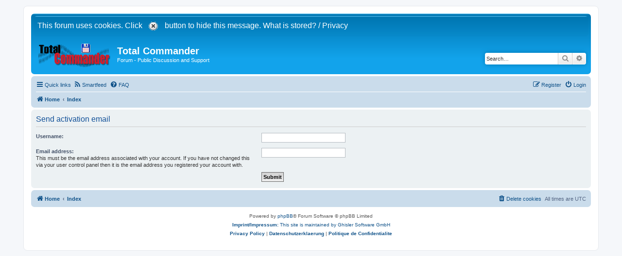

--- FILE ---
content_type: text/html; charset=UTF-8
request_url: https://www.ghisler.ch/board/ucp.php?mode=resend_act&sid=131ebf6dbbe7a7e00bdd6d576c3f7b1b
body_size: 3481
content:
<!DOCTYPE html>
<html dir="ltr" lang="en-gb">
<head>
<meta charset="utf-8" />
<meta http-equiv="X-UA-Compatible" content="IE=edge">
<meta name="viewport" content="width=device-width, initial-scale=1" />

<title>Total Commander - User Control Panel - Send activation email</title>

	<link rel="alternate" type="application/atom+xml" title="Feed - Total Commander" href="/board/app.php/feed?sid=33909c5d3c9923796b49ac4cb817ecdd">			<link rel="alternate" type="application/atom+xml" title="Feed - New Topics" href="/board/app.php/feed/topics?sid=33909c5d3c9923796b49ac4cb817ecdd">				

<!--
	phpBB style name: prosilver
	Based on style:   prosilver (this is the default phpBB3 style)
	Original author:  Tom Beddard ( http://www.subBlue.com/ )
	Modified by:
-->

<script>
	function pasteN(text){
		if (text != '') document.post.message.value = document.post.message.value + "2[b]" + text + "[/b]\n";
	};
</script>
<link href="./assets/css/font-awesome.min.css?assets_version=290" rel="stylesheet">
<link href="./styles/prosilver/theme/stylesheet.css?assets_version=290" rel="stylesheet">
<link href="./styles/prosilver/theme/en/stylesheet.css?assets_version=290" rel="stylesheet">

<!--[if IE 8]>
	<link href="./styles/prosilver/theme/ie8.css" rel="stylesheet">
<![endif]-->




<!--[if lte IE 9]>
	<link href="./styles/prosilver/theme/tweaks.css?assets_version=290" rel="stylesheet">
<![endif]-->

<link rel="alternate" type="application/atom+xml" title="Total Commander - Atom feed" href="/board/app.php/smartfeed/feed?sid=33909c5d3c9923796b49ac4cb817ecdd" />
<link rel="alternate" type="application/rss+xml" title="Total Commander - RSS feed" href="/board/app.php/smartfeed/feed?y=2&amp;sid=33909c5d3c9923796b49ac4cb817ecdd" />

<link href="./ext/alfredoramos/simplespoiler/styles/all/theme/css/common.min.css?assets_version=290" rel="stylesheet" media="screen">
<link href="./ext/alfredoramos/simplespoiler/styles/prosilver/theme/css/style.min.css?assets_version=290" rel="stylesheet" media="screen">
<link href="./ext/alfredoramos/simplespoiler/styles/prosilver/theme/css/colors.min.css?assets_version=290" rel="stylesheet" media="screen">
<link href="./ext/ger/modbreak/styles/all/theme/modbreak.css?assets_version=290" rel="stylesheet" media="screen">
<link href="./ext/rmcgirr83/elonw/styles/all/theme/elonw.css?assets_version=290" rel="stylesheet" media="screen">



</head>
<body id="phpbb" class="nojs notouch section-ucp ltr ">


<div id="wrap" class="wrap">
	<a id="top" class="top-anchor" accesskey="t"></a>
	<div id="page-header">
		<div class="headerbar" role="banner">
		<!-- Ghisler Cookie warning -->
<div id="cookies-warning" class="headerbar" style="">
<form action="#" method="post" name="cookiepost">&nbsp;<font color="white" style="font-size:16px">This forum uses cookies. Click <input type="hidden" name="hide_cookies3" value="yes" />
         <input type="image" src="styles/prosilver/theme/cookie_confirm.gif" alt="X" /> button to hide this message.
        <a href="../ghisler_cookies_policy.htm" style="color: rgb(255,255,255)" >What is stored?</a>&nbsp;/&nbsp;<a href="../privacypolicy.htm" style="color: rgb(255,255,255)" >Privacy</a></font></form>
  <table width="100%" height="0" cellspacing="0" cellpadding="0" border="0" align="center"> 
    <tr>
      <td width="100%" style="font-size:16px"></td>
    </tr>
  </table>
</div>
<!-- end Ghisler Cookie warning -->


			<div class="inner">

			<div id="site-description" class="site-description">
		<a id="logo" class="logo" href="https://www.ghisler.ch/board" title="Home">
					<span class="site_logo"></span>
				</a>
				<h1><a style="color:white" href="https://www.ghisler.com/">Total Commander</a></h1>
				<p>Forum - Public Discussion and Support</p>
				<p class="skiplink"><a href="#start_here">Skip to content</a></p>
			</div>

									<div id="search-box" class="search-box search-header" role="search">
				<form action="./search.php?sid=33909c5d3c9923796b49ac4cb817ecdd" method="get" id="search">
				<fieldset>
					<input name="keywords" id="keywords" type="search" maxlength="128" title="Search for keywords" class="inputbox search tiny" size="20" value="" placeholder="Search…" />
					<button class="button button-search" type="submit" title="Search">
						<i class="icon fa-search fa-fw" aria-hidden="true"></i><span class="sr-only">Search</span>
					</button>
					<a href="./search.php?sid=33909c5d3c9923796b49ac4cb817ecdd" class="button button-search-end" title="Advanced search">
						<i class="icon fa-cog fa-fw" aria-hidden="true"></i><span class="sr-only">Advanced search</span>
					</a>
					<input type="hidden" name="sid" value="33909c5d3c9923796b49ac4cb817ecdd" />

				</fieldset>
				</form>
			</div>
						
			</div>
					</div>
				<div class="navbar" role="navigation">
	<div class="inner">

	<ul id="nav-main" class="nav-main linklist" role="menubar">

		<li id="quick-links" class="quick-links dropdown-container responsive-menu" data-skip-responsive="true">
			<a href="#" class="dropdown-trigger">
				<i class="icon fa-bars fa-fw" aria-hidden="true"></i><span>Quick links</span>
			</a>
			<div class="dropdown">
				<div class="pointer"><div class="pointer-inner"></div></div>
				<ul class="dropdown-contents" role="menu">
					
											<li class="separator"></li>
																									<li>
								<a href="./search.php?search_id=unanswered&amp;sid=33909c5d3c9923796b49ac4cb817ecdd" role="menuitem">
									<i class="icon fa-file-o fa-fw icon-gray" aria-hidden="true"></i><span>Unanswered topics</span>
								</a>
							</li>
							<li>
								<a href="./search.php?search_id=active_topics&amp;sid=33909c5d3c9923796b49ac4cb817ecdd" role="menuitem">
									<i class="icon fa-file-o fa-fw icon-blue" aria-hidden="true"></i><span>Active topics</span>
								</a>
							</li>
							<li class="separator"></li>
							<li>
								<a href="./search.php?sid=33909c5d3c9923796b49ac4cb817ecdd" role="menuitem">
									<i class="icon fa-search fa-fw" aria-hidden="true"></i><span>Search</span>
								</a>
							</li>
					
										<li class="separator"></li>

									</ul>
			</div>
		</li>

		<li data-last-responsive="true">
	<a href="/board/app.php/smartfeed/ui?sid=33909c5d3c9923796b49ac4cb817ecdd" title="Smartfeed" role="menuitem">
		<i class="icon fa-rss fa-fw" aria-hidden="true"></i><span>Smartfeed</span>
	</a>
</li>
		<li data-skip-responsive="true">
			<a href="/board/app.php/help/faq?sid=33909c5d3c9923796b49ac4cb817ecdd" rel="help" title="Frequently Asked Questions" role="menuitem">
				<i class="icon fa-question-circle fa-fw" aria-hidden="true"></i><span>FAQ</span>
			</a>
		</li>
						
			<li class="rightside"  data-skip-responsive="true">
			<a href="./ucp.php?mode=login&amp;redirect=ucp.php%3Fmode%3Dresend_act&amp;sid=33909c5d3c9923796b49ac4cb817ecdd" title="Login" accesskey="x" role="menuitem">
				<i class="icon fa-power-off fa-fw" aria-hidden="true"></i><span>Login</span>
			</a>
		</li>
					<li class="rightside" data-skip-responsive="true">
				<a href="./ucp.php?mode=register&amp;sid=33909c5d3c9923796b49ac4cb817ecdd" role="menuitem">
					<i class="icon fa-pencil-square-o  fa-fw" aria-hidden="true"></i><span>Register</span>
				</a>
			</li>
						</ul>

	<ul id="nav-breadcrumbs" class="nav-breadcrumbs linklist navlinks" role="menubar">
				
		
		<li class="breadcrumbs" itemscope itemtype="https://schema.org/BreadcrumbList">

							<span class="crumb" itemtype="https://schema.org/ListItem" itemprop="itemListElement" itemscope><a itemprop="item" href="https://www.ghisler.ch/board" data-navbar-reference="home"><i class="icon fa-home fa-fw" aria-hidden="true"></i><span itemprop="name">Home</span></a><meta itemprop="position" content="1" /></span>
			
							<span class="crumb" itemtype="https://schema.org/ListItem" itemprop="itemListElement" itemscope><a itemprop="item" href="./index.php?sid=33909c5d3c9923796b49ac4cb817ecdd" accesskey="h" data-navbar-reference="index"><span itemprop="name">Index</span></a><meta itemprop="position" content="2" /></span>

			
					</li>

		
					<li class="rightside responsive-search">
				<a href="./search.php?sid=33909c5d3c9923796b49ac4cb817ecdd" title="View the advanced search options" role="menuitem">
					<i class="icon fa-search fa-fw" aria-hidden="true"></i><span class="sr-only">Search</span>
				</a>
			</li>
			</ul>

	</div>
</div>
	</div>

	
	<a id="start_here" class="anchor"></a>
	<div id="page-body" class="page-body" role="main">
		
		

<form action="./ucp.php?mode=resend_act&amp;sid=33909c5d3c9923796b49ac4cb817ecdd" method="post" id="resend">

<div class="panel">
	<div class="inner">

	<div class="content">
		<h2>Send activation email</h2>

		<fieldset>
		<dl>
			<dt><label for="username">Username:</label></dt>
			<dd><input class="inputbox narrow" type="text" name="username" id="username" size="25" /></dd>
		</dl>
		<dl>
			<dt><label for="email">Email address:</label><br /><span>This must be the email address associated with your account. If you have not changed this via your user control panel then it is the email address you registered your account with.</span></dt>
			<dd><input class="inputbox narrow" type="email" name="email" id="email" size="25" maxlength="100" /></dd>
		</dl>
		<dl>
			<dt>&nbsp;</dt>
			<dd><input type="hidden" name="creation_time" value="1769452527" />
<input type="hidden" name="form_token" value="e1e922b0441ffc12192c0731f4d1a2696f4ec882" />
<input type="submit" name="submit" id="submit" class="button1" value="Submit" tabindex="2" /></dd>
		</dl>
		</fieldset>
	</div>

	</div>
</div>
</form>

			</div>


<div id="page-footer" class="page-footer" role="contentinfo">
	<div class="navbar" role="navigation">
	<div class="inner">

	<ul id="nav-footer" class="nav-footer linklist" role="menubar">
		<li class="breadcrumbs">
							<span class="crumb"><a href="https://www.ghisler.ch/board" data-navbar-reference="home"><i class="icon fa-home fa-fw" aria-hidden="true"></i><span>Home</span></a></span>									<span class="crumb"><a href="./index.php?sid=33909c5d3c9923796b49ac4cb817ecdd" data-navbar-reference="index"><span>Index</span></a></span>					</li>
		
				<li class="rightside">All times are <span title="UTC">UTC</span></li>
							<li class="rightside">
				<a href="/board/app.php/user/delete_cookies?sid=33909c5d3c9923796b49ac4cb817ecdd" data-ajax="true" data-refresh="true" role="menuitem">
					<i class="icon fa-trash fa-fw" aria-hidden="true"></i><span>Delete cookies</span>
				</a>
			</li>
														</ul>

	</div>
</div>

	<div class="copyright">
				<p class="footer-row">
			<span class="footer-copyright">Powered by <a href="https://www.phpbb.com/">phpBB</a>&reg; Forum Software &copy; phpBB Limited</span>
<br/><a href="/impressum.htm"><strong>Imprint/Impressum:</strong> This site is maintained by Ghisler Software GmbH</a> <br />
<a href="/privacypolicy.htm"><strong>Privacy Policy</strong></a> | <a href="/datenschutzerklaerung.htm"><strong>Datenschutzerklaerung</strong></a> | 
<a href="/politiquedeconfidentialite.htm"><strong>Politique de Confidentialite</strong></a>
		</p>
				<!--		<p class="footer-row" role="menu">
			<a class="footer-link" href="https://www.ghisler.ch/privacypolicy.htm" title="Privacy" role="menuitem">
				<span class="footer-link-text">Privacy</span>
			</a>
			|
			<a class="footer-link" href="./ucp.php?mode=terms&amp;sid=33909c5d3c9923796b49ac4cb817ecdd" title="Terms" role="menuitem">
				<span class="footer-link-text">Terms</span>
			</a>
		</p>
-->
					</div>

	<div id="darkenwrapper" class="darkenwrapper" data-ajax-error-title="AJAX error" data-ajax-error-text="Something went wrong when processing your request." data-ajax-error-text-abort="User aborted request." data-ajax-error-text-timeout="Your request timed out; please try again." data-ajax-error-text-parsererror="Something went wrong with the request and the server returned an invalid reply.">
		<div id="darken" class="darken">&nbsp;</div>
	</div>

	<div id="phpbb_alert" class="phpbb_alert" data-l-err="Error" data-l-timeout-processing-req="Request timed out.">
		<a href="#" class="alert_close">
			<i class="icon fa-times-circle fa-fw" aria-hidden="true"></i>
		</a>
		<h3 class="alert_title">&nbsp;</h3><p class="alert_text"></p>
	</div>
	<div id="phpbb_confirm" class="phpbb_alert">
		<a href="#" class="alert_close">
			<i class="icon fa-times-circle fa-fw" aria-hidden="true"></i>
		</a>
		<div class="alert_text"></div>
	</div>
</div>

</div>

<div>
	<a id="bottom" class="anchor" accesskey="z"></a>
	</div>

<script src="./assets/javascript/jquery-3.7.1.min.js?assets_version=290"></script>
<script src="./assets/javascript/core.js?assets_version=290"></script>


<script>
$('.post').has('.bbc_mod_head_nohead').css('background', '#1f77ad');
$('.content').has('.bbc_mod_head_nohead').css('color', '#ffffff');
</script>
<script>
		var elonw_title = "Opens\u0020in\u0020new\u0020window";
</script>

<script src="./styles/prosilver/template/forum_fn.js?assets_version=290"></script>
<script src="./styles/prosilver/template/ajax.js?assets_version=290"></script>
<script src="./ext/rmcgirr83/elonw/styles/all/template/js/elonw.js?assets_version=290"></script>
<script src="./ext/alfredoramos/simplespoiler/styles/all/theme/js/details-element-polyfill.min.js?assets_version=290"></script>
<script src="./ext/alfredoramos/simplespoiler/styles/all/theme/js/spoiler.min.js?assets_version=290"></script>



</body>
</html>
